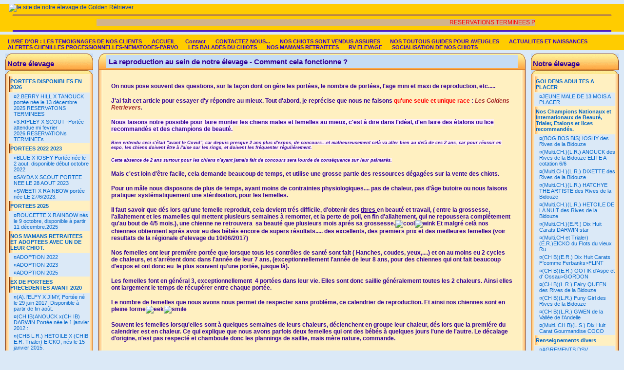

--- FILE ---
content_type: text/html; charset=iso-8859-1;
request_url: http://www.elevage-de-la-bidouze.net/articles.php?lng=fr&pg=36806
body_size: 11150
content:
<!DOCTYPE html PUBLIC "-//W3C//DTD XHTML 1.0 Transitional//EN" "http://www.w3.org/TR/xhtml1/DTD/xhtml1-transitional.dtd">
<html xmlns="http://www.w3.org/1999/xhtml">

  <!--[  GuppY v4.6.23.1 CeCILL Copyright (C) 2004-2013 by Laurent Duveau - http://www.freeguppy.org/  ]-->

<head>
<title>le site de notre élevage de Golden Rétriever - La reproduction au sein de notre élevage - Comment cela fonctionne ?</title>
<meta http-equiv="Content-Type" content="text/html; charset=iso-8859-1" />
<meta name="Description" lang="fr" content=",Elevage de chien,Elevage de chiens, Golden Rétriever, au pays basque, élevage familiale, chiots goldens retrievers, chiot golden retriever, goldens retrievers, éleveur de goldens retrievers,  exposition canine, chien de chasse, chien de compagnie, chien pour les enfants, chien pour handicapés,chiots goldens retrievers Pyrénées atlantiques,goldens retrievers département 64, chiots goldens retrievers département 64,chiots goldens retrievers Pyrénées atlantiques 64, chiots 64, chiot 64, chiots disponibles, chiot disponible, chiots goldens retrievers aquitaine, chiot golden retriever aquitaine, chiots golden retriever aquitaine, chiot golden retriever aquitaine, chiots avec pédigrés, chiot avec pédigré, chiot LOF, chiots LOF, chiots de race, chiot de race, 64, 06.10.57.39.26, élevage canin 64, élevage 64, élevage 64,golden retriever fauve, golden retriever fauve orangé, goldens retrievers fauve, goldens retrievers fauve orangé, golden fauve, retriever 64, retrievers 64, rétriever 64, rétrievers 64,
élevage golden retriever, elevage golden retriever ." />
<meta name="Keywords" lang="fr" content="Golden Retriever, élevage, pays basque, bidouze, chiot, chiots, goldens retrievers, éleveur, éleveurs,Elevage de chien,élevage de chiens, Golden Retriever, au pays basque, élevage familiale, chiots goldens retrievers, chiot golden retriever, goldens retrievers, eleveur de goldens retrievers,  exposition canine, chien de chasse, chien de compagnie, chien pour les enfants, chien pour handicapés, chiots goldens retrievers pyrénées atlantiques, goldens retrievers département 64, chiots goldens retrievers département 64,chiots goldens retrievers pyrénées atlantiques 64, chiots 64, chiot 64, chiots disponibles, chiot disponible,chiots goldens retrievers aquitaine, chiot golden retriever aquitaine, chiots golden retriever aquitaine, chiot golden rétriever aquitaine,  chiots avec pédigrés, chiot avec pédigré, chiot LOF, chiots LOF, chiots de race, chiot de race, 64, 06.10.57.39.26, élevage canin 64, élevage 64, elevage 64, golden retriever fauve, golden retriever fauve orangé, goldens retrievers fauve, goldens retrievers fauve orangé, golden fauve, retriever 64, retrievers 64,rétriever 64, rétrievers 64, élevage golden retriever, elevage golden retriever  ." />
<meta name="Identifier-url" content="http://www.elevage-de-la-bidouze.net/" />
  <meta name="Robots" content="Index, Follow" />
  <meta name="Revisit-After" content="14 days" />
  <meta name="Author" content="Maysonnave Informatique" />
<meta name="Owner" content="Elevage de la Bidouze" />
<meta name="Reply-To" content="" />
<meta name="Rating" content="General" />
<meta name="Distribution" content="Global" />
<meta name="Copyright" content="CeCILL Free License - (C) 2004-2013 - 2004-2008" />
<meta name="Language" content="fr" />
<meta name="Title" content="Elevage de chien, Golden Rétriever, au pays basque,chiot golden retriever,pyrennées altlantiques, 64, chiots goldens retrievers, chiots avec pédigrés, chiot avec pédigré, chiot LOF, chiots LOF, chiots de race, chiot de race, " />
<meta name="Generator" content="GuppY"/>
<link rel="shortcut icon" href="https://www.elevage-de-la-bidouze.net/guppy.ico" />

<link type="text/css" rel="stylesheet" href="skin/chic_jaune/style.css" />
<style type="text/css" media="screen">
    @import url(inc/1024.css);
</style>
<style type="text/css" media="print">
    @import url(inc/print.css);
</style><script language="javascript" type="text/javascript">
var texte='            ';
var charset = "iso-8859-1";
var site0 = "le site de notre élevage de Golden Rétriever";
var site3 = "https://www.elevage-de-la-bidouze.net/";
</script>
<script language="javascript" type="text/javascript" src="inc/hpage.js"></script>

<script language="javascript" type="text/javascript" src="inc/jshead/dropinslideshow.js"></script></head>
<body>
<div id="page">
<a name="top"></a>
<div id='headTop'><div style="float:left;">

  <div class="logo">
  <a href="https://www.elevage-de-la-bidouze.net/index.php?lng=fr" title="le site de notre élevage de Golden Rétriever">
  <img src="img/golden_retriever.jpg" border="0" alt="le site de notre élevage de Golden Rétriever" /></a>
  </div>
</div><div style="clear:both;"></div>
<div class="quote"> <hr />
<span class="labelcita">&nbsp;&nbsp;</span><span class="cita"> 
	<marquee behavior="slide" bgcolor="#d2b48c" loop="1" scrollamount="4" style="width: 900px; background-color: rgb(210, 180, 140);" width="900"><span style="color: #ff0000"><span style="e: medium"> RESERVATIONS TERMINEES POUR LES CHIOTS DISPONIBLES mi février et mi avril2026.PROCHAINS CHIOTS DISPONIBLES fin printemps/début été 2026</span></span></marquee> 
&nbsp;&nbsp;</span><span class="author"></span> <hr />
</div>
</div><div id='headBottom'>
<table width="100%" cellspacing="0" cellpadding="0" border="0" summary=""><tr>
<td>

  <div class="menuIcons">
  <ul>
      <li class="menu_guestbook"><a href="guestbk.php?lng=fr" title="      LIVRE D'OR : LES TEMOIGNAGES DE NOS CLIENTS"><span class="name_guestbook">      LIVRE D'OR : LES TEMOIGNAGES DE NOS CLIENTS</span></a></li>
      <li class="menu_home"><a href="index.php?lng=fr" title="ACCUEIL"><span class="name_home"><!--001-->ACCUEIL</span></a></li>
      <li class="menu_00"><a href="plugins/contact/contact.php?lng=fr" title="Contact"><span class="name_00"><!--003-->Contact</span></a></li>
      <li class="menu_iconeframe/1"><a href="articles.php?lng=fr&amp;pg=37270?lng=fr" title="CONTACTEZ NOUS..."><span class="name_iconeframe/1"><!--09-->CONTACTEZ NOUS...</span></a></li>
      <li class="menu_iconeframe/5"><a href="articles.php?lng=fr&amp;pg=36869?lng=fr" title="NOS CHIOTS SONT VENDUS ASSURES"><span class="name_iconeframe/5"><!--10-->NOS CHIOTS SONT VENDUS ASSURES</span></a></li>
      <li class="menu_iconeframe/0"><a href="articles.php?lng=fr&amp;pg=37641?lng=fr" title="NOS TOUTOUS GUIDES POUR AVEUGLES"><span class="name_iconeframe/0"><!--18-->NOS TOUTOUS GUIDES POUR AVEUGLES</span></a></li>
      <li class="menu_news"><a href="news.php?lng=fr" title="ACTUALITES ET NAISSANCES "><span class="name_news">ACTUALITES ET NAISSANCES </span></a></li>
      <li class="menu_iconeframe/10"><a href="articles.php?lng=fr&amp;pg=29?lng=fr" title="ALERTES CHENILLES PROCESSIONNELLES-NEMATODES-PARVO"><span class="name_iconeframe/10">ALERTES CHENILLES PROCESSIONNELLES-NEMATODES-PARVO</span></a></li>
      <li class="menu_iconeframe/9"><a href="articles.php?lng=fr&amp;pg=38397?lng=fr" title="LES BALADES DU CHIOTS"><span class="name_iconeframe/9">LES BALADES DU CHIOTS</span></a></li>
      <li class="menu_iconeframe/4"><a href="articles.php?lng=fr&amp;pg=38276?lng=fr" title="NOS MAMANS RETRAITEES"><span class="name_iconeframe/4">NOS MAMANS RETRAITEES</span></a></li>
      <li class="menu_iconeframe/7"><a href="articles.php?lng=fr&amp;pg=38281?lng=fr" title="RV ELEVAGE"><span class="name_iconeframe/7">RV ELEVAGE</span></a></li>
      <li class="menu_iconeframe/6"><a href="articles.php?lng=fr&amp;pg=37597?lng=fr" title="SOCIALISATION DE NOS CHIOTS"><span class="name_iconeframe/6">SOCIALISATION DE NOS CHIOTS</span></a></li>
  </ul>
  </div>
  <div style="clear:both;"></div></td>
</tr></table>
</div>
<div id="mainContent">
<table width="100%" align="center" cellspacing="7" cellpadding="0" border="0" summary="">
<tr>
<td valign="top"><div  id="leftside"><table class='htable1' cellspacing='0' cellpadding='0' align='center' width='180'>
<tr><td align='center' class='titrebox' height='34' style='background-image:url(skin/chic_jaune/laterale_haut.png)'>Notre élevage</td></tr>
<tr><td class='tblbox' style='padding-left:7px; padding-right:7px; border-right:#E6B800 0px solid; border-left:#E6B800 0px solid; border-top:#E6B800 0px solid; background-image:url(skin/chic_jaune/laterale_centre.png)'>

<p class="rubr"><!--01-->PORTEES DISPONIBLES EN 2026</p>
<ul class="item">
<li class="item">&curren;<a href="articles.php?lng=fr&amp;pg=38524" title="2.BERRY HILL X TANOUCK portée née le 13 décembre 2025 RESERVATONS TERMINEES">2.BERRY HILL X TANOUCK portée née le 13 décembre 2025 RESERVATONS TERMINEES</a>
</li>
<li class="item">&curren;<a href="articles.php?lng=fr&amp;pg=38527" title="3.RIPLEY X SCOUT -Portée attendue mi fevrier 2026.RESERVATIONs TERMINEEs">3.RIPLEY X SCOUT -Portée attendue mi fevrier 2026.RESERVATIONs TERMINEEs</a>
</li>
</ul>
<p class="rubr"><!--02-->PORTEES 2022 2023</p>
<ul class="item">
<li class="item">&curren;<a href="articles.php?lng=fr&amp;pg=38274" title="BLUE  X  IOSHY Portée née le 2 aout, disponible début octobre 2022">BLUE  X  IOSHY Portée née le 2 aout, disponible début octobre 2022</a>
</li>
<li class="item">&curren;<a href="articles.php?lng=fr&amp;pg=38393" title="SAYDA X SCOUT PORTEE NEE LE 28 AOUT 2023">SAYDA X SCOUT PORTEE NEE LE 28 AOUT 2023</a>
</li>
<li class="item">&curren;<a href="articles.php?lng=fr&amp;pg=38386" title="SWEETI X RAINBOW portée née LE 27/6/2023.">SWEETI X RAINBOW portée née LE 27/6/2023.</a>
</li>
</ul>
<p class="rubr"><!--02-->PORTEES 2025</p>
<ul class="item">
<li class="item">&curren;<a href="articles.php?lng=fr&amp;pg=38518" title="ROUCETTE  X  RAINBOW nés le 9  octobre, disponible à partir 11 décembre.2025">ROUCETTE  X  RAINBOW nés le 9  octobre, disponible à partir 11 décembre.2025</a>
</li>
</ul>
<p class="rubr"><!--03-->NOS MAMANS RETRAITEES ET ADOPTEES AVEC UN DE LEUR CHIOT.</p>
<ul class="item">
<li class="item">&curren;<a href="articles.php?lng=fr&amp;pg=38276" title="ADOPTION 2022">ADOPTION 2022</a>
</li>
<li class="item">&curren;<a href="articles.php?lng=fr&amp;pg=38337" title="ADOPTION 2023">ADOPTION 2023</a>
</li>
<li class="item">&curren;<a href="articles.php?lng=fr&amp;pg=38521" title="ADOPTION 2025">ADOPTION 2025</a>
</li>
</ul>
<p class="rubr"><!--04-->EX DE PORTEES PRECEDENTES AVANT 2020</p>
<ul class="item">
<li class="item">&curren;<a href="articles.php?lng=fr&amp;pg=37714" title="(A).I'ELFY X JIMY, Portée né le 29 juin 2017. Disponible à partir de fin août.">(A).I'ELFY X JIMY, Portée né le 29 juin 2017. Disponible à partir de fin août.</a>
</li>
<li class="item">&curren;<a href="articles.php?lng=fr&amp;pg=131" title="(CH IB)ANOUCK x(CH IB) DARWIN Portée née le 1 janvier 2012 :">(CH IB)ANOUCK x(CH IB) DARWIN Portée née le 1 janvier 2012 :</a>
</li>
<li class="item">&curren;<a href="articles.php?lng=fr&amp;pg=37050" title="(CHB L.R.) HETOILE X (CHIB E.R. Trialer) EICKO, nés le 15 janvier 2015.">(CHB L.R.) HETOILE X (CHIB E.R. Trialer) EICKO, nés le 15 janvier 2015.</a>
</li>
<li class="item">&curren;<a href="articles.php?lng=fr&amp;pg=37457" title="(CHB)QUENNY  X (CHB)GORDON Portée née le 30 janvier 2016-">(CHB)QUENNY  X (CHB)GORDON Portée née le 30 janvier 2016-</a>
</li>
<li class="item">&curren;<a href="articles.php?lng=fr&amp;pg=37030" title="(CHIB) DARWIN STAR X (CHB) GWEN, nés le 29/11/14">(CHIB) DARWIN STAR X (CHB) GWEN, nés le 29/11/14</a>
</li>
<li class="item">&curren;<a href="articles.php?lng=fr&amp;pg=37793" title="1.IOSHY X LOUVE DOREE -DES CHIOTS nés le 22 décembre 2018.RESERVATIONS TERMINEES">1.IOSHY X LOUVE DOREE -DES CHIOTS nés le 22 décembre 2018.RESERVATIONS TERMINEES</a>
</li>
<li class="item">&curren;<a href="articles.php?lng=fr&amp;pg=37873" title="1.JANOUCK  X JIMY. Portée née le 4 mars 2020">1.JANOUCK  X JIMY. Portée née le 4 mars 2020</a>
</li>
<li class="item">&curren;<a href="articles.php?lng=fr&amp;pg=38132" title="1.NELL  X JIMY, portée née le 10 juin 2020">1.NELL  X JIMY, portée née le 10 juin 2020</a>
</li>
<li class="item">&curren;<a href="articles.php?lng=fr&amp;pg=38191" title="1.ONDINE  X  IOSHY Portée née le 9 mars 2021">1.ONDINE  X  IOSHY Portée née le 9 mars 2021</a>
</li>
<li class="item">&curren;<a href="articles.php?lng=fr&amp;pg=38249" title="4.NAIS dite NANA X LUCKY,  CHIOTS SUR LE DEPART">4.NAIS dite NANA X LUCKY,  CHIOTS SUR LE DEPART</a>
</li>
<li class="item">&curren;<a href="articles.php?lng=fr&amp;pg=37762" title="5JOY X IOSHY--Portée née le 10 juin, disponible à partir du 10 aout 2018. Réservations terminées">5JOY X IOSHY--Portée née le 10 juin, disponible à partir du 10 aout 2018. Réservations terminées</a>
</li>
<li class="item">&curren;<a href="articles.php?lng=fr&amp;pg=37843" title="BELLA X LUCKY Portée née le 12/8/19">BELLA X LUCKY Portée née le 12/8/19</a>
</li>
<li class="item">&curren;<a href="articles.php?lng=fr&amp;pg=37462" title="I'ELFYX(CHIB.ER.)DARWIN, Portée née le 30 avril 2016,">I'ELFYX(CHIB.ER.)DARWIN, Portée née le 30 avril 2016,</a>
</li>
<li class="item">&curren;<a href="articles.php?lng=fr&amp;pg=37746" title="I'GIPSY X JIMY, chiots nés le 2 février 2018">I'GIPSY X JIMY, chiots nés le 2 février 2018</a>
</li>
<li class="item">&curren;<a href="articles.php?lng=fr&amp;pg=37464" title="JADE X IOSHY--Portée née le 21 janvier 2017.">JADE X IOSHY--Portée née le 21 janvier 2017.</a>
</li>
<li class="item">&curren;<a href="articles.php?lng=fr&amp;pg=37765" title="LADY LASSIE X JIMY--Portée née le 9 juillet 2018-Disponible 1M, ccollier marron.">LADY LASSIE X JIMY--Portée née le 9 juillet 2018-Disponible 1M, ccollier marron.</a>
</li>
</ul>
<p class="rubr"><!--06--> NOS FEMELLES</p>
<ul class="item">
<li class="item">&curren;<a href="articles.php?lng=fr&amp;pg=38235" title="RIPLEY">RIPLEY</a>
</li>
<li class="item">&curren;<a href="articles.php?lng=fr&amp;pg=38222" title="ROLLIE BERRY HILL">ROLLIE BERRY HILL</a>
</li>
<li class="item">&curren;<a href="articles.php?lng=fr&amp;pg=38290" title="ROUCETTE RHEA">ROUCETTE RHEA</a>
</li>
<li class="item">&curren;<a href="articles.php?lng=fr&amp;pg=38273" title="Reitats BLUE">Reitats BLUE</a>
</li>
<li class="item">&curren;<a href="articles.php?lng=fr&amp;pg=38277" title="Roona REIKA">Roona REIKA</a>
</li>
<li class="item">&curren;<a href="articles.php?lng=fr&amp;pg=38510" title="Rosa ROJO">Rosa ROJO</a>
</li>
<li class="item">&curren;<a href="articles.php?lng=fr&amp;pg=38389" title="SAYDA">SAYDA</a>
</li>
<li class="item">&curren;<a href="articles.php?lng=fr&amp;pg=38404" title="SHANNON">SHANNON</a>
</li>
<li class="item">&curren;<a href="articles.php?lng=fr&amp;pg=38383" title="SUGAR BABY LOVE">SUGAR BABY LOVE</a>
</li>
<li class="item">&curren;<a href="articles.php?lng=fr&amp;pg=38384" title="SWEETI BABY LOVE">SWEETI BABY LOVE</a>
</li>
<li class="item">&curren;<a href="articles.php?lng=fr&amp;pg=38522" title="TEQUILA">TEQUILA</a>
</li>
<li class="item">&curren;<a href="articles.php?lng=fr&amp;pg=38492" title="TITE VIOLETTE">TITE VIOLETTE</a>
</li>
<li class="item">&curren;<a href="articles.php?lng=fr&amp;pg=38495" title="URANIE ASTRO">URANIE ASTRO</a>
</li>
<li class="item">&curren;<a href="articles.php?lng=fr&amp;pg=38525" title="VANILLE">VANILLE</a>
</li>
</ul>
<p class="rubr"><!--08--> NOS MÂLES</p>
<ul class="item">
<li class="item">&curren;<a href="articles.php?lng=fr&amp;pg=37010" title="IOSHY  étalon  retraité">IOSHY  étalon  retraité</a>
</li>
<li class="item">&curren;<a href="articles.php?lng=fr&amp;pg=38242" title="RAINBOW">RAINBOW</a>
</li>
<li class="item">&curren;<a href="articles.php?lng=fr&amp;pg=38307" title="SCOUT BOY">SCOUT BOY</a>
</li>
<li class="item">&curren;<a href="articles.php?lng=fr&amp;pg=38447" title="TANOUCK">TANOUCK</a>
</li>
<li class="item">&curren;<a href="articles.php?lng=fr&amp;pg=38526" title="VINOUCK">VINOUCK</a>
</li>
</ul>
<p class="rubr"><!--09--> LES RESULTATS DE L'ELEVAGE</p>
<ul class="item">
<li class="item">&curren;<a href="articles.php?lng=fr&amp;pg=9" title="Résultats Expositions et Fields"><!--20-->Résultats Expositions et Fields</a>
</li>
</ul>
<p class="rubr"><!--09-->NOS RETRAITES</p>
<ul class="item">
<li class="item">&curren;<a href="articles.php?lng=fr&amp;pg=190" title="zNOS RETRAITEES et NOS CHIENS EN FAMILLE D'ACCUEIL">zNOS RETRAITEES et NOS CHIENS EN FAMILLE D'ACCUEIL</a>
</li>
<li class="item">&curren;<a href="articles.php?lng=fr&amp;pg=209" title="zNOS RETRAITES et NOS CHIENS EN FAMILLE D'ACCUEIL">zNOS RETRAITES et NOS CHIENS EN FAMILLE D'ACCUEIL</a>
</li>
</ul>
<p class="rubr"><!--10-->Renseignements divers</p>
<ul class="item">
<li class="item">&curren;<a href="articles.php?lng=fr&amp;pg=29" title="Alerte  : Les Chenilles Processionnaires ET AUTRES  dangers"><!--60-->Alerte  : Les Chenilles Processionnaires ET AUTRES  dangers</a>
</li>
<li class="item">&curren;<a href="articles.php?lng=fr&amp;pg=38229" title="Alerte d'Automne CHAMPIGNON DANGER"><!--60-->Alerte d'Automne CHAMPIGNON DANGER</a>
</li>
<li class="item">&curren;<a href="articles.php?lng=fr&amp;pg=37635" title="ATTENTION  SI VOUS HABITEZ EN ZONE TROPICALE">ATTENTION  SI VOUS HABITEZ EN ZONE TROPICALE</a>
</li>
<li class="item">&curren;<a href="articles.php?lng=fr&amp;pg=37643" title="ATTENTION AUX OBJETS QUE LE CHIEN PEUT AVALER">ATTENTION AUX OBJETS QUE LE CHIEN PEUT AVALER</a>
</li>
<li class="item">&curren;<a href="articles.php?lng=fr&amp;pg=37780" title="Alerte : LES AOÛTATS et les CHIOTS">Alerte : LES AOÛTATS et les CHIOTS</a>
</li>
<li class="item">&curren;<a href="articles.php?lng=fr&amp;pg=38194" title="DANGER AVEC LE SUBSTITUT DU SUCRE">DANGER AVEC LE SUBSTITUT DU SUCRE</a>
</li>
<li class="item">&curren;<a href="articles.php?lng=fr&amp;pg=37042" title="Et si on parlait des CROQUETTES!!!">Et si on parlait des CROQUETTES!!!</a>
</li>
<li class="item">&curren;<a href="articles.php?lng=fr&amp;pg=38102" title="FEVRIER 2020 ---ALERTE RAGE DANS LE 17---">FEVRIER 2020 ---ALERTE RAGE DANS LE 17---</a>
</li>
<li class="item">&curren;<a href="articles.php?lng=fr&amp;pg=38281" title="RV ELEVAGE ET PRECAUTIONS SANITAIRES">RV ELEVAGE ET PRECAUTIONS SANITAIRES</a>
</li>
</ul>
<p class="rubr"><!--12-->Choix du chiot male ou femelle.</p>
<ul class="item">
<li class="item">&curren;<a href="articles.php?lng=fr&amp;pg=105" title="Un chiot Male ou Femelle que choisir ?">Un chiot Male ou Femelle que choisir ?</a>
</li>
</ul>
<p class="rubr"><!--13-->VIDEOS DE NOS BEBES</p>
<ul class="item">
<li class="item">&curren;<a href="articles.php?lng=fr&amp;pg=36789" title="IXKA">IXKA</a>
</li>
<li class="item">&curren;<a href="articles.php?lng=fr&amp;pg=37096" title="L'APPRENTISSAGE DE LA MARCHE AU PIED AVEC LUKY">L'APPRENTISSAGE DE LA MARCHE AU PIED AVEC LUKY</a>
</li>
<li class="item">&curren;<a href="articles.php?lng=fr&amp;pg=37785" title="LES 2 COPAINS...">LES 2 COPAINS...</a>
</li>
<li class="item">&curren;<a href="articles.php?lng=fr&amp;pg=37354" title="NAIKO 3 MOIS">NAIKO 3 MOIS</a>
</li>
<li class="item">&curren;<a href="articles.php?lng=fr&amp;pg=38245" title="NAISSANCES A LA BIDOUZE">NAISSANCES A LA BIDOUZE</a>
</li>
<li class="item">&curren;<a href="articles.php?lng=fr&amp;pg=185" title="Précedentes portées">Précedentes portées</a>
</li>
<li class="item">&curren;<a href="articles.php?lng=fr&amp;pg=37085" title="QUAND LE CHAT MANGE A LA NURSERIE">QUAND LE CHAT MANGE A LA NURSERIE</a>
</li>
<li class="item">&curren;<a href="articles.php?lng=fr&amp;pg=38125" title="SEANCE DE BIBERONNAGE">SEANCE DE BIBERONNAGE</a>
</li>
<li class="item">&curren;<a href="articles.php?lng=fr&amp;pg=38304" title="SUPER MAMAN !!!!!!">SUPER MAMAN !!!!!!</a>
</li>
</ul>
<p class="rubr"><!--14-->VIDEOS DE NOS CHIENS</p>
<ul class="item">
<li class="item">&curren;<a href="articles.php?lng=fr&amp;pg=37719" title="QUAND NOS CHIENS DEVIENNENT DES LIONS  :-)">QUAND NOS CHIENS DEVIENNENT DES LIONS  :-)</a>
</li>
<li class="item">&curren;<a href="articles.php?lng=fr&amp;pg=186" title="VIDEO DE 3 DE NOS MALES">VIDEO DE 3 DE NOS MALES</a>
</li>
<li class="item">&curren;<a href="articles.php?lng=fr&amp;pg=187" title="VIDEO de HATCHIE ET HETOILE>>> 2 de nos jeunes">VIDEO de HATCHIE ET HETOILE>>> 2 de nos jeunes</a>
</li>
<li class="item">&curren;<a href="articles.php?lng=fr&amp;pg=37185" title="VIDEO de la preparation à une des'épreuves du selectif B">VIDEO de la preparation à une des'épreuves du selectif B</a>
</li>
</ul>
<p class="rubr"><!--15-->VIDEOS DIVERSES</p>
<ul class="item">
<li class="item">&curren;<a href="articles.php?lng=fr&amp;pg=183" title="Vidéos ( source Web)">Vidéos ( source Web)</a>
</li>
</ul>
<p class="rubr"><!--27-->SOCIALISATION DES CHIOTS</p>
<ul class="item">
<li class="item">&curren;<a href="articles.php?lng=fr&amp;pg=37597" title="SOCIALISATION DES CHIOTS">SOCIALISATION DES CHIOTS</a>
</li>
</ul>

</td></tr>
<tr><td style='background-image:url(skin/chic_jaune/laterale_bas.png)' height='10'></td></tr></table>

<table class='htable1' cellspacing='0' cellpadding='0' align='center' width='180'>
<tr><td align='center' class='titrebox' height='34' style='background-image:url(skin/chic_jaune/laterale_haut.png)'>Visites</td></tr>
<tr><td class='tblbox' style='padding-left:7px; padding-right:7px; border-right:#E6B800 0px solid; border-left:#E6B800 0px solid; border-top:#E6B800 0px solid; background-image:url(skin/chic_jaune/laterale_centre.png)'>

<p class="box" align="left">&nbsp;<img src="inc/img/counter/cnt_4/cnt2.gif" alt="" border="0" /><img src="inc/img/counter/cnt_4/cnt5.gif" alt="" border="0" /><img src="inc/img/counter/cnt_4/cnt5.gif" alt="" border="0" /><img src="inc/img/counter/cnt_4/cnt0.gif" alt="" border="0" /><img src="inc/img/counter/cnt_4/cnt9.gif" alt="" border="0" /><img src="inc/img/counter/cnt_4/cnt7.gif" alt="" border="0" /><img src="inc/img/counter/cnt_4/cnt7.gif" alt="" border="0" />&nbsp;&nbsp;visiteurs</p><p class="box" align="left">&nbsp;<img src="inc/img/counter/cnt_4/cnt3.gif" alt="" border="0" /><img src="inc/img/counter/cnt_4/cnt2.gif" alt="" border="0" />&nbsp;&nbsp;visiteurs en ligne</p>
</td></tr>
<tr><td style='background-image:url(skin/chic_jaune/laterale_bas.png)' height='10'></td></tr></table>

</div></td><td width='100%' valign='top'>
 <table cellspacing="0" cellpadding="0" align="center" width="100%" border="0">  <tr>   <td><img src="skin/chic_jaune/centrale_haut_gauche.png" width="16" height="34" border="0" alt=" "></td>   <td nowrap class="tbl1" width="100%" height="34" style="background-image:url(skin/chic_jaune/centrale_haut_milieu.png);">   <div class="titre"><!--21-->La reproduction au sein de notre élevage - Comment cela fonctionne ?</div></td>   <td><img src="skin/chic_jaune/centrale_haut_droit.png" width="16" height="34" border="0" alt=" "></td></tr>  <tr>   <td style="background-image: url(skin/chic_jaune/cote_gauche.png)"></td>   <td class="tblbox" width="100%" height="100%" style="background-image:url(skin/chic_jaune/centrale_fond.png);"><div style="padding: 6px;"><p>
	<strong>On nous pose souvent&nbsp;des questions, sur la façon dont on gére les portées,&nbsp;le nombre de portées, l'age mini et maxi de reproduction, etc.....</strong></p>
<p>
	<strong>J'ai fait cet article pour essayer d'y répondre au mieux. Tout d'abord, je reprécise que nous ne faisons <span style="color: #ff0000">qu'une seule et unique race </span>: <em><span style="color: #a52a2a">Les Goldens Retrievers</span>.</em></strong></p>
<p>
	<strong><span style="background-color: #fff0f5">Nous faisons notre possible pour faire monter les chiens males et femelles au mieux, c'est à dire dans l'idéal, d'en faire des étalons ou lice recommandés et des champions de beauté.</span></strong></p>
<p>
	<span style="font-size:9px;"><em><strong><span style="background-color: #fff0f5">Bien entendu ceci c'était "avant le Covid", car depuis presque 2 ans plus d'expos, de concours...</span></strong><strong><span style="background-color: #fff0f5">et malheureusement celà va aller bien au delà de ces 2 ans, car pour réussir en expo, les chiens doivent être à l'aise sur les rings, et doivent les fréquenter réguliérement.</span></strong></em></span></p>
<p>
	<span style="font-size:9px;"><em><strong><span style="background-color: #fff0f5">Cette absence de 2 ans surtout pour les chiens n'ayant jamais fait de concours sera lourde de conséquence sur leur palmarés.</span></strong></em></span></p>
<p>
	<strong>Mais c'est loin d'être facile, cela demande beaucoup de temps, et utilise une grosse partie des ressources dégagées sur la vente des chiots.</strong></p>
<p>
	<strong>Pour un mâle nous disposons de plus de temps, ayant moins de contraintes physiologiques....&nbsp;pas de chaleur, pas d'âge butoire ou nous faisons pratiquer systématiquement une stérilisation, pour les femelles.</strong></p>
<p>
	<strong>Il faut savoir que dés lors qu'une femelle reproduit, cela devient trés difficile, d'obtenir des <span style="text-decoration: underline">titres </span>en beauté et travail, ( entre la grossesse, l'allaitement et les mamelles qui mettent plusieurs semaines à remonter, et la perte de poil, en fin d'allaitement, qui ne repoussera complétement qu'au bout de 4/5 mois.), une chienne ne retrouvera&nbsp; sa beauté que plusieurs mois aprés sa grossesse.<img alt="cool" src="inc/img/smileys/cool.gif" style="border-right: 0px solid; border-top: 0px solid; border-left: 0px solid; width: 16px; border-bottom: 0px solid; height: 16px" /><img alt="wink" src="inc/img/smileys/wink.gif" style="border-right: 0px solid; border-top: 0px solid; border-left: 0px solid; width: 15px; border-bottom: 0px solid; height: 15px" /> Et malgré celà nos chiennes obtiennent aprés avoir eu des bébés encore de supers résultats..... des excellents, des premiers prix et des meilleures femelles (voir resultats de la régionale d'elevage du 10/06/2017)</strong></p>
<p>
	<strong>Nos femelles ont leur premiére portée que lorsque tous les contrôles de santé sont fait ( Hanches, coudes, yeux,....) et on au moins eu 2 cycles de chaleurs, et s'arrêtent donc dans l'année de leur 7 ans, (exceptionnellement l'année de leur 8 ans, pour des chiennes qui ont fait beaucoup d'expos et ont donc eu&nbsp; le plus souvent qu'une portée, jusque là). </strong></p>
<p>
	<strong>Les femelles font en général 3, exceptionnellement&nbsp; 4 portées dans leur vie. Elles sont donc saillie généralement toutes les 2 chaleurs. Ainsi elles ont largement le temps de récupérer entre chaque portée.</strong></p>
<p>
	<strong>Le nombre de femelles que nous avons nous permet de respecter sans probléme, ce calendrier de reproduction.&nbsp;Et ainsi&nbsp;nos chiennes sont en pleine forme<img alt="eek" src="inc/img/smileys/eek.gif" style="border-right: 0px solid; border-top: 0px solid; border-left: 0px solid; width: 15px; border-bottom: 0px solid; height: 15px" /><img alt="smile" src="inc/img/smileys/smile.gif" style="border-right: 0px solid; border-top: 0px solid; border-left: 0px solid; width: 15px; border-bottom: 0px solid; height: 15px" /></strong></p>
<p>
	<b>Souvent les femelles lorsqu'elles sont à quelques semaines de leurs chaleurs, déclenchent en groupe leur chaleur, dés lors que la premiére du calendrier est en chaleur. Ce qui explique que nous avons parfois deux femelles qui ont des bébés à quelques jours l'une de l'autre. Le décalage d'origine, n'est pas respecté et chamboule donc les plannings de saillie, mais mère nature, commande.</b></p>
<p>
	&nbsp;</p>
<p>
	<span style="font-size:14px;"><span style="text-decoration:underline;"><strong>Que prévoient les textes de lois en matière de reproduction</strong></span></span></p>
<p>
	Les annexes de l'arrêt du 3 avril 2014 fixant les règles de protection animale, dans sa section 2 et son chapitre II : Dispositions spécifiques aux élevages de chiens et chats :</p>
<p>
	Seuls les individus en bonne santé, ayant fini leur croissance et à partir de leur deuxième cycle sexuel pour les femelles, peuvent être mis à la reproduction, en tenant compte de leur âge en fonction de la race.</p>
<p>
	Les méthodes de reproduction employées ne doivent pas être source de souffrance pour les animaux.</p>
<p>
	Les femelles reproductrices <strong>ne doivent pas mettre bas plus de trois fois par période de deux ans. !!!!!</strong></p>
<p>
	&nbsp;</p>
<p>
	<strong><span style="color:#ff0000;">Ce texte est tout simplement une autorisation à faire reproduire une chienne,&nbsp; durant toute sa vie de la chienne, et celà dés c'est 1 an,&nbsp; puisque aucune date maximum n'est prévue dans les </span></strong><strong><span style="color:#ff0000;">textes !!!.&nbsp; <span style="text-decoration:underline;">Et celà en toute légalité. </span></span></strong></p>
<p>
	<span style="color:#000000;"><strong>Pour les élevages peu soucieux de leurs chiennes, c'est l'ouverture à tous les excés, la qualité sera remplacée par la quantité de chiots produits. La recherche du Chiffre d'affaires maximum à réaliser sur chaque chienne, sera l'objectif retenu en premier lieu, et pas le bien être de la maman.</strong></span></p>
<p>
	Heureusement les club de races donnent des directives plus restrictives, mais elles n'ont pas valeur de lois. Et ne s'appliquent qu'a ceux qui le veulent bien.</p>
<p>
	<span style="color:#000000;"><strong>Pour une loi qui devait préserver le bien être animal, on peut se poser des questions.i!!!</strong></span></p>
<p>
	<span style="color:#000000;"><strong>&nbsp;</strong></span></p>
<p>
	&nbsp;</p>
</div>
<hr />
<p style="font-size:smaller">Date de création : <b>25/06/2013 @ 14:31</b><br />
            Dernière modification : <b>31/03/2023 @ 09:44</b><br />
            Catégorie : <b><!--21-->La reproduction au sein de notre élevage</b>
            <br />Page lue <b>18680 fois</b></p>
                <hr /><p align="center">
  <a href="articles.php?lng=fr&amp;pg=36806&amp;prt=2" target="_blank"><img src="inc/img/general/print.gif" border="0" width="16" height="15" alt="Imprimer l'article" title="Imprimer l'article" />&nbsp;Imprimer l'article</a>
</p>
               </td>   <td style="background-image:url(skin/chic_jaune/cote_droit.png)"></td></tr>  <tr>   <td><img src="skin/chic_jaune/centrale_bas_gauche.png" width="16" height="10" border="0" alt=" "></td>   <td nowrap class="tbl1" width="100%" height="10" style="background-image:url(skin/chic_jaune/centrale_bas_milieu.png);"></td>   <td><img src="skin/chic_jaune/centrale_bas_droit.png" width="16" height="10" border="0" alt=" "></td></tr> </table>&nbsp;
<div id="centerBoxes">
</div></td><td valign='top'><div id="rightside"><table class='htable1' cellspacing='0' cellpadding='0' align='center' width='180'>
<tr><td align='center' class='titrebox' height='34' style='background-image:url(skin/chic_jaune/laterale_haut.png)'>Notre élevage</td></tr>
<tr><td class='tblbox' style='padding-left:7px; padding-right:7px; border-right:#E6B800 0px solid; border-left:#E6B800 0px solid; border-top:#E6B800 0px solid; background-image:url(skin/chic_jaune/laterale_centre.png)'>

<p class="rubr"><!--06--> GOLDENS ADULTES A PLACER</p>
<ul class="item">
<li class="item">&curren;<a href="articles.php?lng=fr&amp;pg=37841" title="JEUNE MALE DE 13 MOIS A PLACER">JEUNE MALE DE 13 MOIS A PLACER</a>
</li>
</ul>
<p class="rubr"><!--07-->Nos Champions Nationaux et Internationaux de Beauté, Trialer, Etalons et lices recommandés.</p>
<ul class="item">
<li class="item">&curren;<a href="articles.php?lng=fr&amp;pg=37600" title="(BOG BOS BIS) IOSHY des Rives de la Bidouze">(BOG BOS BIS) IOSHY des Rives de la Bidouze</a>
</li>
<li class="item">&curren;<a href="articles.php?lng=fr&amp;pg=41" title="(Multi.CH.)(L.R.) ANOUCK des Rives de la Bidouze ELITE A cotation 6/6"><!--19-->(Multi.CH.)(L.R.) ANOUCK des Rives de la Bidouze ELITE A cotation 6/6</a>
</li>
<li class="item">&curren;<a href="articles.php?lng=fr&amp;pg=63" title="(Multi.CH.)(L.R.) DIXETTE des Rives de la Bidouze"><!--19-->(Multi.CH.)(L.R.) DIXETTE des Rives de la Bidouze</a>
</li>
<li class="item">&curren;<a href="articles.php?lng=fr&amp;pg=37029" title="(Multi.CH.)(L.R.) HATCHYE THE ARTISTE des Rives de la Bidouze"><!--19-->(Multi.CH.)(L.R.) HATCHYE THE ARTISTE des Rives de la Bidouze</a>
</li>
<li class="item">&curren;<a href="articles.php?lng=fr&amp;pg=37028" title="(Multi.CH.)(L.R.) HETOILE DE LA NUIT des Rives de la Bidouze"><!--19-->(Multi.CH.)(L.R.) HETOILE DE LA NUIT des Rives de la Bidouze</a>
</li>
<li class="item">&curren;<a href="articles.php?lng=fr&amp;pg=42" title="(Multi.CH.)(E.R.) Dix Huit Carats DARWIN star"><!--20-->(Multi.CH.)(E.R.) Dix Huit Carats DARWIN star</a>
</li>
<li class="item">&curren;<a href="articles.php?lng=fr&amp;pg=110" title="(Multi.CH et Trialer)(E.R.)EICKO du Flots du vieux Ru"><!--21-->(Multi.CH et Trialer)(E.R.)EICKO du Flots du vieux Ru</a>
</li>
<li class="item">&curren;<a href="articles.php?lng=fr&amp;pg=246" title="(CH B)(E.R.) Dix Huit Carats F'comme Ferbanks>FLINT"><!--22-->(CH B)(E.R.) Dix Huit Carats F'comme Ferbanks>FLINT</a>
</li>
<li class="item">&curren;<a href="articles.php?lng=fr&amp;pg=253" title="(CH B)(E.R.) GOTIK d'Aspe et d' Ossau>GORDON"><!--22-->(CH B)(E.R.) GOTIK d'Aspe et d' Ossau>GORDON</a>
</li>
<li class="item">&curren;<a href="articles.php?lng=fr&amp;pg=189" title="(CH B)(L.R.) Fairy QUEEN des Rives de la Bidouze"><!--22-->(CH B)(L.R.) Fairy QUEEN des Rives de la Bidouze</a>
</li>
<li class="item">&curren;<a href="articles.php?lng=fr&amp;pg=36866" title="(CH B)(L.R.) Funy Girl des Rives de la Bidouze"><!--22-->(CH B)(L.R.) Funy Girl des Rives de la Bidouze</a>
</li>
<li class="item">&curren;<a href="articles.php?lng=fr&amp;pg=252" title="(CH B)(L.R.) GWEN de la Vallée de l'Andelle"><!--22-->(CH B)(L.R.) GWEN de la Vallée de l'Andelle</a>
</li>
<li class="item">&curren;<a href="articles.php?lng=fr&amp;pg=37009" title="(Multi. CH B)(L.S.) Dix Huit Carat Gourmandise COCO"><!--22-->(Multi. CH B)(L.S.) Dix Huit Carat Gourmandise COCO</a>
</li>
</ul>
<p class="rubr"><!--10-->Renseignements divers</p>
<ul class="item">
<li class="item">&curren;<a href="articles.php?lng=fr&amp;pg=6" title="AGREMENTS DSV"><!--01-->AGREMENTS DSV</a>
</li>
<li class="item">&curren;<a href="articles.php?lng=fr&amp;pg=38435" title="ET LA DYSPLASIE, recherche et developpement ?."><!--01-->ET LA DYSPLASIE, recherche et developpement ?.</a>
</li>
<li class="item">&curren;<a href="articles.php?lng=fr&amp;pg=38131" title="LA DERMATITE ATOPIQUE CANINE ?"><!--01-->LA DERMATITE ATOPIQUE CANINE ?</a>
</li>
<li class="item">&curren;<a href="articles.php?lng=fr&amp;pg=8" title="Nos guides"><!--50-->Nos guides</a>
</li>
<li class="item">&curren;<a href="articles.php?lng=fr&amp;pg=212" title="Epreuves de travail"><!--65-->Epreuves de travail</a>
</li>
<li class="item">&curren;<a href="articles.php?lng=fr&amp;pg=38340" title="Préparation exposition beauté"><!--65-->Préparation exposition beauté</a>
</li>
<li class="item">&curren;<a href="articles.php?lng=fr&amp;pg=213" title="GRILLES DE SELECTION ET COTATIONS"><!--66-->GRILLES DE SELECTION ET COTATIONS</a>
</li>
<li class="item">&curren;<a href="articles.php?lng=fr&amp;pg=38427" title="COMMENT SE PASSE UNE CESARIENNE CHEZ LA CHIENNE">COMMENT SE PASSE UNE CESARIENNE CHEZ LA CHIENNE</a>
</li>
<li class="item">&curren;<a href="articles.php?lng=fr&amp;pg=37270" title="CONTACTS ET VISITES SUR RV.">CONTACTS ET VISITES SUR RV.</a>
</li>
<li class="item">&curren;<a href="articles.php?lng=fr&amp;pg=38212" title="ET SI ON PARLAIT DE DYSPLASIE POUR LES CHIOTS....">ET SI ON PARLAIT DE DYSPLASIE POUR LES CHIOTS....</a>
</li>
<li class="item">&curren;<a href="articles.php?lng=fr&amp;pg=38397" title="LA MARCHE EN LAISSE DU CHIOT">LA MARCHE EN LAISSE DU CHIOT</a>
</li>
<li class="item">&curren;<a href="articles.php?lng=fr&amp;pg=36801" title="LES COULEURS ET LONGUEUR DU POIL DU GOLDEN, TAILLE DU GOLDEN.">LES COULEURS ET LONGUEUR DU POIL DU GOLDEN, TAILLE DU GOLDEN.</a>
</li>
<li class="item">&curren;<a href="articles.php?lng=fr&amp;pg=36846" title="LES ORIGINES DU GOLDEN RETRIEVER">LES ORIGINES DU GOLDEN RETRIEVER</a>
</li>
</ul>
<p class="rubr"><!--19--> GOUPY Chien THERAPEUTE</p>
<ul class="item">
<li class="item">&curren;<a href="articles.php?lng=fr&amp;pg=36851" title="GOUPY des Rives de la Bidouze Chien THERAPEUTE">GOUPY des Rives de la Bidouze Chien THERAPEUTE</a>
</li>
</ul>
<p class="rubr"><!--19-->MILO et MAVRICK  chiens guides d'aveugles</p>
<ul class="item">
<li class="item">&curren;<a href="articles.php?lng=fr&amp;pg=37641" title="MILO et MAVRICK  des Rives de la Bidouze: chiens guides d'aveugles">MILO et MAVRICK  des Rives de la Bidouze: chiens guides d'aveugles</a>
</li>
</ul>
<p class="rubr"><!--20-->NOS CHIOTS SONT VENDUS ASSURES!!!!</p>
<ul class="item">
<li class="item">&curren;<a href="articles.php?lng=fr&amp;pg=36869" title="QUE COUVRE L'ASSURANCE QUI ACCOMPAGNE NOS CHIOTS">QUE COUVRE L'ASSURANCE QUI ACCOMPAGNE NOS CHIOTS</a>
</li>
</ul>
<p class="rubr"><!--21-->La reproduction au sein de notre élevage</p>
<ul class="item">
<li class="curr_item"><img src='inc/img/general/puce2.gif' alt='puce' class='puce' /><a href="articles.php?lng=fr&amp;pg=36806" title="Comment cela fonctionne ?">Comment cela fonctionne ?</a>
</li>
</ul>
<p class="rubr"><!--22-->LES JOURNEES FAMILIALES</p>
<ul class="item">
<li class="item">&curren;<a href="articles.php?lng=fr&amp;pg=37031" title="Je veux passer le TAN ou le SELECTIF B">Je veux passer le TAN ou le SELECTIF B</a>
</li>
</ul>
<p class="rubr"><!--25-->REGLEMENTATION</p>
<ul class="item">
<li class="item">&curren;<a href="articles.php?lng=fr&amp;pg=38382" title="2023. TOUJOURS AUTANT DE TRAFIC MALGRE LA REGLEMENTATION">2023. TOUJOURS AUTANT DE TRAFIC MALGRE LA REGLEMENTATION</a>
</li>
<li class="item">&curren;<a href="articles.php?lng=fr&amp;pg=37032" title="LA REGLEMENTATION A COMPTER 1 JANVIER 2015 CHANGE POUR LES ELEVEURS PROFESSIONNELS">LA REGLEMENTATION A COMPTER 1 JANVIER 2015 CHANGE POUR LES ELEVEURS PROFESSIONNELS</a>
</li>
<li class="item">&curren;<a href="articles.php?lng=fr&amp;pg=37599" title="LES CHIOTS VENANT DES PAYS DE L'EST">LES CHIOTS VENANT DES PAYS DE L'EST</a>
</li>
<li class="item">&curren;<a href="articles.php?lng=fr&amp;pg=38146" title="MEDIATEUR DE LA CONSOMMATION">MEDIATEUR DE LA CONSOMMATION</a>
</li>
<li class="item">&curren;<a href="articles.php?lng=fr&amp;pg=37308" title="REGLEMENTATION A PARTIR DU 1 JANVIER 2016 POUR LES PARTICULIERS QUI PRODUISENT AU MINIMUM UN CHIOT">REGLEMENTATION A PARTIR DU 1 JANVIER 2016 POUR LES PARTICULIERS QUI PRODUISENT AU MINIMUM UN CHIOT</a>
</li>
<li class="item">&curren;<a href="articles.php?lng=fr&amp;pg=37749" title="TRAFFICS DE CHIOTS....EDITOS 2017/2018- 25/03/2023">TRAFFICS DE CHIOTS....EDITOS 2017/2018- 25/03/2023</a>
</li>
</ul>
<p class="rubr"><!--31-->LES FETES A LA BIDOUZE</p>
<ul class="item">
<li class="item">&curren;<a href="articles.php?lng=fr&amp;pg=37855" title="HALLOWEEN  ET NOEL à LA BIDOUZE">HALLOWEEN  ET NOEL à LA BIDOUZE</a>
</li>
<li class="item">&curren;<a href="articles.php?lng=fr&amp;pg=37047" title="JOYEUSES FËTES DE FIN D'ANNEE 2020">JOYEUSES FËTES DE FIN D'ANNEE 2020</a>
</li>
</ul>
<p class="rubr"><!--32-->LES PHOTOS DU MOIS</p>
<ul class="item">
<li class="item">&curren;<a href="articles.php?lng=fr&amp;pg=38101" title="SELECTION DES PHOTOS ENVOYEES PAR LES CLIENTS">SELECTION DES PHOTOS ENVOYEES PAR LES CLIENTS</a>
</li>
</ul>

</td></tr>
<tr><td style='background-image:url(skin/chic_jaune/laterale_bas.png)' height='10'></td></tr></table>

<table class='htable1' cellspacing='0' cellpadding='0' align='center' width='180'>
<tr><td align='center' class='titrebox' height='34' style='background-image:url(skin/chic_jaune/laterale_haut.png)'>Calendrier</td></tr>
<tr><td class='tblbox' style='padding-left:7px; padding-right:7px; border-right:#E6B800 0px solid; border-left:#E6B800 0px solid; border-top:#E6B800 0px solid; background-image:url(skin/chic_jaune/laterale_centre.png)'>


  
<div align="center" style="margin:0px;">
<script language="javascript" type="text/javascript">
  function getElement(aID) {
    return (document.getElementById) ? document.getElementById(aID) : document.all[aID];
  }
  function getIFrameDocument(aID){ 
    var rv = null; 
    var frame=getElement(aID);
    if (frame.contentDocument)
      rv = frame.contentDocument;
    else // bad Internet Explorer  ;)
      rv = document.frames[aID].document;
      return rv;
  }
    
function adjustMyFrameHeight() {
  var frame = getElement("calbox");
  var frameDoc = getIFrameDocument("calbox");
  frame.height = frameDoc.body.offsetHeight;
} 
</script>
  <iframe id="calbox" src="inc/calendar.php?lng=fr" width="156" frameborder="0"  scrolling="no"></iframe>
</div>

</td></tr>
<tr><td style='background-image:url(skin/chic_jaune/laterale_bas.png)' height='10'></td></tr></table>

<table class='htable1' cellspacing='0' cellpadding='0' align='center' width='180'>
<tr><td align='center' class='titrebox' height='34' style='background-image:url(skin/chic_jaune/laterale_haut.png)'>Webmaster - Infos</td></tr>
<tr><td class='tblbox' style='padding-left:7px; padding-right:7px; border-right:#E6B800 0px solid; border-left:#E6B800 0px solid; border-top:#E6B800 0px solid; background-image:url(skin/chic_jaune/laterale_centre.png)'>

<div class="box" style="text-align: left; padding-left:4px;">
<img src="inc/img/general/mail.gif" alt="Ecrire à Elevage de la Bidouze" title="Ecrire à Elevage de la Bidouze" />
<a class="box" href="postguest.php?lng=fr&amp;typ=ma" title="Ecrire à Elevage de la Bidouze">&nbsp;Webmestre</a>
<br />
<img src="inc/img/general/favori.gif" alt="Ajouter aux favoris" title="Ajouter aux favoris" /> <a class="box" href="#" onclick="javascript:AddFavo()" title="Ajouter aux favoris">&nbsp;Favoris</a>
<br />
<img src="inc/img/general/mobile.gif" alt="Version mobile" title="Version mobile" /> <a class="box" href="mobile?lng=fr" title="Version mobile" target="_blank">&nbsp;Version mobile</a>

</div>

</td></tr>
<tr><td style='background-image:url(skin/chic_jaune/laterale_bas.png)' height='10'></td></tr></table>

</div></td></tr></table>
</div>
<div align='center'><a href='http://jigsaw.w3.org/css-validator/' target='_blank'><img src='skin/chic_jaune/w3ccss.gif' border='0' title='W3C CSS' alt='W3C CSS' /></a><b><a class='copyright' href='http://www.meric-graphisme.info' target='_blank'> Meric Graphisme © 2007 - </a><a class='copyright' href='http://creativecommons.org/licenses/by-sa/2.0/fr/' target='_blank'>Licence Creative Commons</a></b></</div>
<div align="center" style="clear:both"><a class="top" href="#top"><img src="inc/img/general/up.gif" border="0" alt="^"/><b> Haut </b><img src="inc/img/general/up.gif" border="0" alt="^"/></a></div>
<div id="foot"><hr /><div style="text-align: center;">
	<a href="http://www.ordinazen.com"><b><span style="font-size: larger;">Réalisation du site internet par Maysonnave informatique </span></b><span style="font-size: larger;"><em>(version 2)</em></span></a></div>
 <hr />&nbsp; <a class='copyright' href='http://www.freeguppy.org/' title='freeguppy.org' target='_blank'><img src='inc/img/general/gypower.gif' border='0' alt='freeguppy.org' /> </a> &nbsp; © 2004-2013 &nbsp; <a class='copyright' href='http://www.cecill.info/index.fr.html' title='En savoir plus ...' target='_blank'> <img src='inc/img/general/gycecill_f.gif' border='0' alt='En savoir plus ...' /> </a> &nbsp;<p class='timer'>Document généré en 0.12 seconde</p></div>
</div>
</body>
</html>